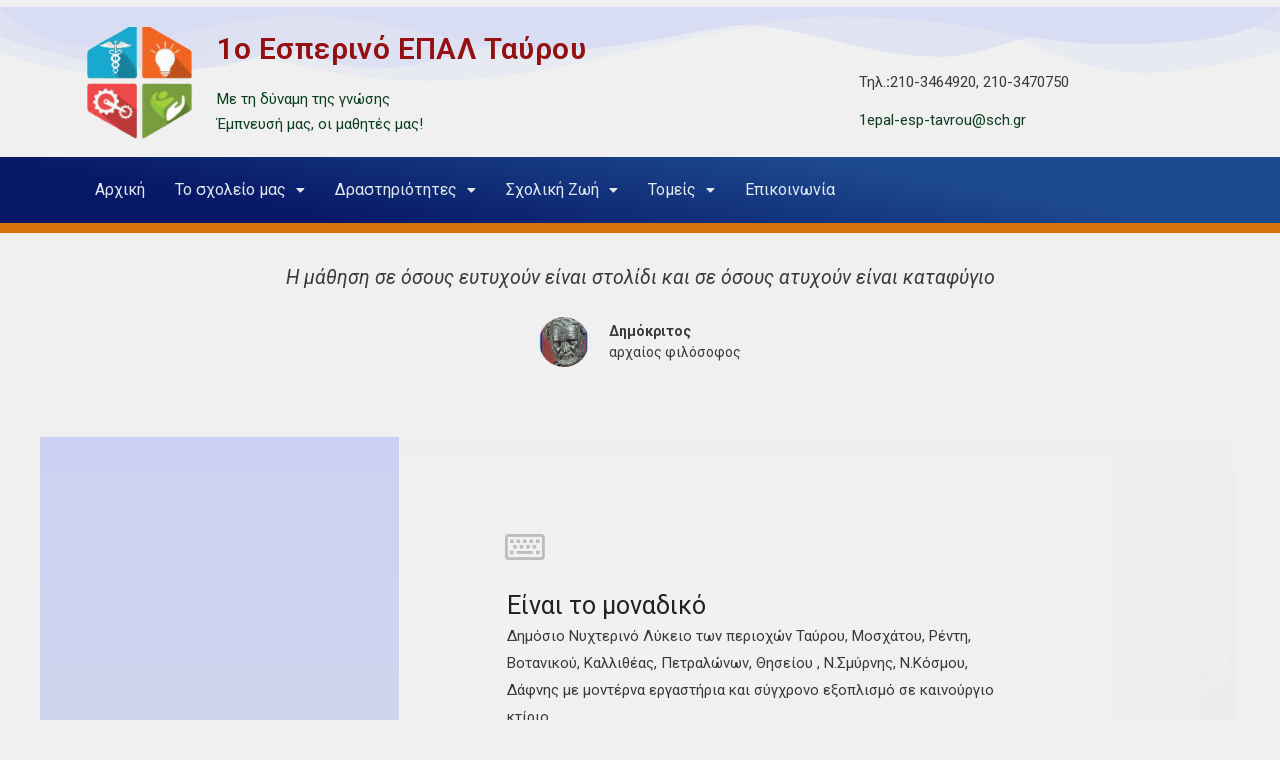

--- FILE ---
content_type: text/css
request_url: https://1epal-esp-tavrou.att.sch.gr/wp-content/uploads/elementor/css/post-187.css?ver=1737126638
body_size: 1912
content:
.elementor-187 .elementor-element.elementor-element-ff1547e .elementor-swiper-button{font-size:20px;}.elementor-187 .elementor-element.elementor-element-b412b33 > .elementor-container > .elementor-column > .elementor-widget-wrap{align-content:center;align-items:center;}.elementor-187 .elementor-element.elementor-element-cce1d95:not(.elementor-motion-effects-element-type-background) > .elementor-widget-wrap, .elementor-187 .elementor-element.elementor-element-cce1d95 > .elementor-widget-wrap > .elementor-motion-effects-container > .elementor-motion-effects-layer{background-color:#FFFFFF;}.elementor-187 .elementor-element.elementor-element-cce1d95 > .elementor-element-populated >  .elementor-background-overlay{background-color:transparent;background-image:linear-gradient(180deg, #96A4E7 0%, #C9BABE 100%);opacity:0.5;}.elementor-187 .elementor-element.elementor-element-cce1d95 > .elementor-element-populated{border-style:solid;border-width:0px 1px 0px 0px;border-color:#F5F5F5;transition:background 0.3s, border 0.3s, border-radius 0.3s, box-shadow 0.3s;padding:10% 10% 10% 25%;}.elementor-187 .elementor-element.elementor-element-cce1d95 > .elementor-element-populated > .elementor-background-overlay{transition:background 0.3s, border-radius 0.3s, opacity 0.3s;}.elementor-187 .elementor-element.elementor-element-dc4e96d{text-align:right;}.elementor-187 .elementor-element.elementor-element-dc4e96d .elementor-heading-title{color:#212121;}.elementor-187 .elementor-element.elementor-element-0677353{text-align:right;}.elementor-187 .elementor-element.elementor-element-2c69c11{text-align:right;}.elementor-187 .elementor-element.elementor-element-7fa7900:not(.elementor-motion-effects-element-type-background) > .elementor-widget-wrap, .elementor-187 .elementor-element.elementor-element-7fa7900 > .elementor-widget-wrap > .elementor-motion-effects-container > .elementor-motion-effects-layer{background-image:url("https://1epal-esp-tavrou.att.sch.gr/wp-content/uploads/2020/05/about1.jpg");background-position:center center;background-repeat:no-repeat;background-size:cover;}.elementor-187 .elementor-element.elementor-element-7fa7900 > .elementor-element-populated >  .elementor-background-overlay{background-color:#FFFFFF;opacity:0.25;}.elementor-187 .elementor-element.elementor-element-7fa7900 > .elementor-element-populated{transition:background 0.3s, border 0.3s, border-radius 0.3s, box-shadow 0.3s;margin:0px 0px 0px 0px;--e-column-margin-right:0px;--e-column-margin-left:0px;padding:8% 15% 8% 0%;}.elementor-187 .elementor-element.elementor-element-7fa7900 > .elementor-element-populated > .elementor-background-overlay{transition:background 0.3s, border-radius 0.3s, opacity 0.3s;}.elementor-187 .elementor-element.elementor-element-53ecbb3:not(.elementor-motion-effects-element-type-background), .elementor-187 .elementor-element.elementor-element-53ecbb3 > .elementor-motion-effects-container > .elementor-motion-effects-layer{background-color:rgba(249, 242, 237, 0.28);}.elementor-187 .elementor-element.elementor-element-53ecbb3{transition:background 0.3s, border 0.3s, border-radius 0.3s, box-shadow 0.3s;margin-top:-46px;margin-bottom:0px;}.elementor-187 .elementor-element.elementor-element-53ecbb3 > .elementor-background-overlay{transition:background 0.3s, border-radius 0.3s, opacity 0.3s;}.elementor-187 .elementor-element.elementor-element-1f52449 > .elementor-element-populated{padding:10% 15% 10% 15%;}.elementor-187 .elementor-element.elementor-element-448936b .elementor-icon-box-wrapper{text-align:left;}.elementor-187 .elementor-element.elementor-element-448936b.elementor-view-stacked .elementor-icon{background-color:#BDBDBD;}.elementor-187 .elementor-element.elementor-element-448936b.elementor-view-framed .elementor-icon, .elementor-187 .elementor-element.elementor-element-448936b.elementor-view-default .elementor-icon{fill:#BDBDBD;color:#BDBDBD;border-color:#BDBDBD;}.elementor-187 .elementor-element.elementor-element-448936b{--icon-box-icon-margin:15px;}.elementor-187 .elementor-element.elementor-element-448936b .elementor-icon{font-size:35px;}.elementor-187 .elementor-element.elementor-element-448936b .elementor-icon-box-title{color:#212121;}.elementor-187 .elementor-element.elementor-element-658c637:not(.elementor-motion-effects-element-type-background), .elementor-187 .elementor-element.elementor-element-658c637 > .elementor-motion-effects-container > .elementor-motion-effects-layer{background-color:#FFFFFF;}.elementor-187 .elementor-element.elementor-element-658c637{transition:background 0.3s, border 0.3s, border-radius 0.3s, box-shadow 0.3s;}.elementor-187 .elementor-element.elementor-element-658c637 > .elementor-background-overlay{transition:background 0.3s, border-radius 0.3s, opacity 0.3s;}.elementor-187 .elementor-element.elementor-element-bfedf02 > .elementor-element-populated{padding:10% 15% 10% 15%;}.elementor-187 .elementor-element.elementor-element-55c96f1 .elementor-icon-box-wrapper{text-align:left;}.elementor-187 .elementor-element.elementor-element-55c96f1.elementor-view-stacked .elementor-icon{background-color:#BDBDBD;}.elementor-187 .elementor-element.elementor-element-55c96f1.elementor-view-framed .elementor-icon, .elementor-187 .elementor-element.elementor-element-55c96f1.elementor-view-default .elementor-icon{fill:#BDBDBD;color:#BDBDBD;border-color:#BDBDBD;}.elementor-187 .elementor-element.elementor-element-55c96f1{--icon-box-icon-margin:15px;}.elementor-187 .elementor-element.elementor-element-55c96f1 .elementor-icon{font-size:35px;}.elementor-187 .elementor-element.elementor-element-55c96f1 .elementor-icon-box-title{color:#212121;}.elementor-187 .elementor-element.elementor-element-feea6d0{--spacer-size:59px;}.elementor-187 .elementor-element.elementor-element-b2aa8c3:not(.elementor-motion-effects-element-type-background), .elementor-187 .elementor-element.elementor-element-b2aa8c3 > .elementor-motion-effects-container > .elementor-motion-effects-layer{background-color:#FFFFFF;}.elementor-187 .elementor-element.elementor-element-b2aa8c3{transition:background 0.3s, border 0.3s, border-radius 0.3s, box-shadow 0.3s;}.elementor-187 .elementor-element.elementor-element-b2aa8c3 > .elementor-background-overlay{transition:background 0.3s, border-radius 0.3s, opacity 0.3s;}.elementor-187 .elementor-element.elementor-element-91e679c > .elementor-element-populated{padding:10% 15% 10% 15%;}.elementor-187 .elementor-element.elementor-element-5f9add5 .elementor-icon-box-wrapper{text-align:left;}.elementor-187 .elementor-element.elementor-element-5f9add5.elementor-view-stacked .elementor-icon{background-color:#BDBDBD;}.elementor-187 .elementor-element.elementor-element-5f9add5.elementor-view-framed .elementor-icon, .elementor-187 .elementor-element.elementor-element-5f9add5.elementor-view-default .elementor-icon{fill:#BDBDBD;color:#BDBDBD;border-color:#BDBDBD;}.elementor-187 .elementor-element.elementor-element-5f9add5{--icon-box-icon-margin:15px;}.elementor-187 .elementor-element.elementor-element-5f9add5 .elementor-icon{font-size:35px;}.elementor-187 .elementor-element.elementor-element-5f9add5 .elementor-icon-box-title{color:#212121;}.elementor-187 .elementor-element.elementor-element-6a250b4:not(.elementor-motion-effects-element-type-background) > .elementor-widget-wrap, .elementor-187 .elementor-element.elementor-element-6a250b4 > .elementor-widget-wrap > .elementor-motion-effects-container > .elementor-motion-effects-layer{background-color:rgba(243, 229, 229, 0.32);}.elementor-187 .elementor-element.elementor-element-6a250b4 > .elementor-element-populated{transition:background 0.3s, border 0.3s, border-radius 0.3s, box-shadow 0.3s;padding:10% 15% 10% 15%;}.elementor-187 .elementor-element.elementor-element-6a250b4 > .elementor-element-populated > .elementor-background-overlay{transition:background 0.3s, border-radius 0.3s, opacity 0.3s;}.elementor-187 .elementor-element.elementor-element-56c9c6c .elementor-icon-box-wrapper{text-align:left;}.elementor-187 .elementor-element.elementor-element-56c9c6c.elementor-view-stacked .elementor-icon{background-color:#BDBDBD;}.elementor-187 .elementor-element.elementor-element-56c9c6c.elementor-view-framed .elementor-icon, .elementor-187 .elementor-element.elementor-element-56c9c6c.elementor-view-default .elementor-icon{fill:#BDBDBD;color:#BDBDBD;border-color:#BDBDBD;}.elementor-187 .elementor-element.elementor-element-56c9c6c{--icon-box-icon-margin:15px;}.elementor-187 .elementor-element.elementor-element-56c9c6c .elementor-icon{font-size:35px;}.elementor-187 .elementor-element.elementor-element-56c9c6c .elementor-icon-box-title{color:#212121;}.elementor-187 .elementor-element.elementor-element-a0d1ff9{--divider-border-style:solid;--divider-color:#000;--divider-border-width:1px;}.elementor-187 .elementor-element.elementor-element-a0d1ff9 .elementor-divider-separator{width:31%;margin:0 auto;margin-center:0;}.elementor-187 .elementor-element.elementor-element-a0d1ff9 .elementor-divider{text-align:center;padding-top:15px;padding-bottom:15px;}.elementor-187 .elementor-element.elementor-element-0123d8e{text-align:center;}.elementor-187 .elementor-element.elementor-element-0123d8e > .elementor-widget-container{margin:55px 1px 1px 1px;}.elementor-187 .elementor-element.elementor-element-2862a402:not(.elementor-motion-effects-element-type-background), .elementor-187 .elementor-element.elementor-element-2862a402 > .elementor-motion-effects-container > .elementor-motion-effects-layer{background-color:rgba(234, 225, 208, 0.35);}.elementor-187 .elementor-element.elementor-element-2862a402{transition:background 0.3s, border 0.3s, border-radius 0.3s, box-shadow 0.3s;}.elementor-187 .elementor-element.elementor-element-2862a402 > .elementor-background-overlay{transition:background 0.3s, border-radius 0.3s, opacity 0.3s;}.elementor-187 .elementor-element.elementor-element-91b9e51{--icon-box-icon-margin:15px;}.elementor-187 .elementor-element.elementor-element-e580b92 > .elementor-background-overlay{background-color:rgba(2, 1, 1, 0.68);background-image:url("https://1epal-esp-tavrou.att.sch.gr/wp-content/uploads/2020/05/laboratory-chemistry-microscope-4712721.jpg");background-size:cover;opacity:0.14;transition:background 0.3s, border-radius 0.3s, opacity 0.3s;}.elementor-187 .elementor-element.elementor-element-e580b92{transition:background 0.3s, border 0.3s, border-radius 0.3s, box-shadow 0.3s;padding:100px 0px 100px 0px;}.elementor-187 .elementor-element.elementor-element-be5dae5 > .elementor-container > .elementor-column > .elementor-widget-wrap{align-content:center;align-items:center;}.elementor-187 .elementor-element.elementor-element-be5dae5{margin-top:-50px;margin-bottom:0px;}.elementor-187 .elementor-element.elementor-element-d1ee831 img{width:100%;}.elementor-bc-flex-widget .elementor-187 .elementor-element.elementor-element-c8e4280.elementor-column .elementor-widget-wrap{align-items:center;}.elementor-187 .elementor-element.elementor-element-c8e4280.elementor-column.elementor-element[data-element_type="column"] > .elementor-widget-wrap.elementor-element-populated{align-content:center;align-items:center;}.elementor-187 .elementor-element.elementor-element-c8e4280 > .elementor-widget-wrap > .elementor-widget:not(.elementor-widget__width-auto):not(.elementor-widget__width-initial):not(:last-child):not(.elementor-absolute){margin-bottom:0px;}.elementor-187 .elementor-element.elementor-element-c8e4280:not(.elementor-motion-effects-element-type-background) > .elementor-widget-wrap, .elementor-187 .elementor-element.elementor-element-c8e4280 > .elementor-widget-wrap > .elementor-motion-effects-container > .elementor-motion-effects-layer{background-color:#ffffff;}.elementor-187 .elementor-element.elementor-element-c8e4280 > .elementor-element-populated{box-shadow:0px 5px 50px 0px rgba(33, 33, 33, 0.15);transition:background 0.3s, border 0.3s, border-radius 0.3s, box-shadow 0.3s;margin:60px 0px 60px -100px;--e-column-margin-right:0px;--e-column-margin-left:-100px;padding:40px 40px 40px 40px;}.elementor-187 .elementor-element.elementor-element-c8e4280 > .elementor-element-populated > .elementor-background-overlay{transition:background 0.3s, border-radius 0.3s, opacity 0.3s;}.elementor-187 .elementor-element.elementor-element-1b65755{--divider-border-style:solid;--divider-color:#212121;--divider-border-width:2px;}.elementor-187 .elementor-element.elementor-element-1b65755 .elementor-divider-separator{width:100%;margin:0 auto;margin-left:0;}.elementor-187 .elementor-element.elementor-element-1b65755 .elementor-divider{text-align:left;padding-top:25px;padding-bottom:25px;}.elementor-187 .elementor-element.elementor-element-1b65755 > .elementor-widget-container{margin:0px -100px 0px 50px;}.elementor-187 .elementor-element.elementor-element-51a22ff > .elementor-widget-container{margin:0px 0px 0px 0px;}.elementor-187 .elementor-element.elementor-element-3e4e694 > .elementor-container > .elementor-column > .elementor-widget-wrap{align-content:center;align-items:center;}.elementor-187 .elementor-element.elementor-element-3e4e694{margin-top:-80px;margin-bottom:0px;}.elementor-bc-flex-widget .elementor-187 .elementor-element.elementor-element-d4d12d3.elementor-column .elementor-widget-wrap{align-items:center;}.elementor-187 .elementor-element.elementor-element-d4d12d3.elementor-column.elementor-element[data-element_type="column"] > .elementor-widget-wrap.elementor-element-populated{align-content:center;align-items:center;}.elementor-187 .elementor-element.elementor-element-d4d12d3 > .elementor-widget-wrap > .elementor-widget:not(.elementor-widget__width-auto):not(.elementor-widget__width-initial):not(:last-child):not(.elementor-absolute){margin-bottom:0px;}.elementor-187 .elementor-element.elementor-element-d4d12d3:not(.elementor-motion-effects-element-type-background) > .elementor-widget-wrap, .elementor-187 .elementor-element.elementor-element-d4d12d3 > .elementor-widget-wrap > .elementor-motion-effects-container > .elementor-motion-effects-layer{background-color:#ffffff;}.elementor-187 .elementor-element.elementor-element-d4d12d3 > .elementor-element-populated{box-shadow:0px 5px 50px 0px rgba(33, 33, 33, 0.15);transition:background 0.3s, border 0.3s, border-radius 0.3s, box-shadow 0.3s;margin:60px -100px 60px 100px;--e-column-margin-right:-100px;--e-column-margin-left:100px;padding:40px 40px 40px 40px;}.elementor-187 .elementor-element.elementor-element-d4d12d3 > .elementor-element-populated > .elementor-background-overlay{transition:background 0.3s, border-radius 0.3s, opacity 0.3s;}.elementor-187 .elementor-element.elementor-element-d4d12d3{z-index:1;}.elementor-187 .elementor-element.elementor-element-02990d7{text-align:right;}.elementor-187 .elementor-element.elementor-element-d4e30e0{--divider-border-style:solid;--divider-color:#212121;--divider-border-width:2px;}.elementor-187 .elementor-element.elementor-element-d4e30e0 .elementor-divider-separator{width:100%;margin:0 auto;margin-left:0;}.elementor-187 .elementor-element.elementor-element-d4e30e0 .elementor-divider{text-align:left;padding-top:25px;padding-bottom:25px;}.elementor-187 .elementor-element.elementor-element-d4e30e0 > .elementor-widget-container{margin:0px 50px 0px -100px;}.elementor-187 .elementor-element.elementor-element-7138a45 .elementor-button .elementor-align-icon-right{margin-left:35px;}.elementor-187 .elementor-element.elementor-element-7138a45 .elementor-button .elementor-align-icon-left{margin-right:35px;}.elementor-187 .elementor-element.elementor-element-7138a45 .elementor-button{font-size:24px;text-shadow:0px 0px 9px rgba(0,0,0,0.3);fill:#F3F3BF;color:#F3F3BF;background-color:#9B1717;border-style:solid;border-radius:12px 12px 12px 12px;box-shadow:8px -7px 10px 0px rgba(0,0,0,0.5);}.elementor-187 .elementor-element.elementor-element-7138a45 .elementor-button:hover, .elementor-187 .elementor-element.elementor-element-7138a45 .elementor-button:focus{color:#FFFFFF;background-color:#060C53;}.elementor-187 .elementor-element.elementor-element-7138a45 .elementor-button:hover svg, .elementor-187 .elementor-element.elementor-element-7138a45 .elementor-button:focus svg{fill:#FFFFFF;}.elementor-187 .elementor-element.elementor-element-fdaeba5{text-align:right;}.elementor-187 .elementor-element.elementor-element-fdaeba5 > .elementor-widget-container{margin:0px 0px 0px 0px;}.elementor-187 .elementor-element.elementor-element-681194e img{width:100%;}@media(max-width:1024px){.elementor-187 .elementor-element.elementor-element-cce1d95 > .elementor-element-populated{padding:10% 10% 10% 10%;}.elementor-187 .elementor-element.elementor-element-dc4e96d{text-align:center;}.elementor-187 .elementor-element.elementor-element-0677353{text-align:center;}.elementor-187 .elementor-element.elementor-element-2c69c11{text-align:center;}.elementor-187 .elementor-element.elementor-element-e580b92{padding:80px 80px 80px 80px;}.elementor-187 .elementor-element.elementor-element-c8e4280 > .elementor-element-populated{margin:-50px 50px 0px 50px;--e-column-margin-right:50px;--e-column-margin-left:50px;}.elementor-187 .elementor-element.elementor-element-d4d12d3 > .elementor-element-populated{margin:-50px 50px 0px 50px;--e-column-margin-right:50px;--e-column-margin-left:50px;}}@media(max-width:767px){.elementor-187 .elementor-element.elementor-element-cce1d95 > .elementor-element-populated{padding:60px 30px 30px 30px;}.elementor-187 .elementor-element.elementor-element-7fa7900 > .elementor-element-populated{padding:60px 60px 60px 0px;}.elementor-187 .elementor-element.elementor-element-e580b92{padding:60px 30px 60px 30px;}.elementor-187 .elementor-element.elementor-element-c8e4280 > .elementor-element-populated{margin:0px 0px 0px 0px;--e-column-margin-right:0px;--e-column-margin-left:0px;padding:30px 30px 30px 30px;}.elementor-187 .elementor-element.elementor-element-e78335d{text-align:center;}.elementor-187 .elementor-element.elementor-element-1b65755 .elementor-divider-separator{width:25%;margin:0 auto;margin-center:0;}.elementor-187 .elementor-element.elementor-element-1b65755 .elementor-divider{text-align:center;padding-top:10px;padding-bottom:10px;}.elementor-187 .elementor-element.elementor-element-1b65755 > .elementor-widget-container{margin:0px 0px 0px 0px;}.elementor-187 .elementor-element.elementor-element-51a22ff{text-align:center;}.elementor-187 .elementor-element.elementor-element-51a22ff > .elementor-widget-container{margin:0px 0px 0px 0px;}.elementor-187 .elementor-element.elementor-element-3e4e694{margin-top:50px;margin-bottom:0px;}.elementor-187 .elementor-element.elementor-element-d4d12d3 > .elementor-element-populated{margin:0px 0px 0px 0px;--e-column-margin-right:0px;--e-column-margin-left:0px;padding:30px 30px 30px 30px;}.elementor-187 .elementor-element.elementor-element-02990d7{text-align:center;}.elementor-187 .elementor-element.elementor-element-d4e30e0 .elementor-divider-separator{width:25%;margin:0 auto;margin-center:0;}.elementor-187 .elementor-element.elementor-element-d4e30e0 .elementor-divider{text-align:center;padding-top:10px;padding-bottom:10px;}.elementor-187 .elementor-element.elementor-element-d4e30e0 > .elementor-widget-container{margin:0px 0px 0px 0px;}.elementor-187 .elementor-element.elementor-element-fdaeba5{text-align:center;}.elementor-187 .elementor-element.elementor-element-fdaeba5 > .elementor-widget-container{margin:0px 0px 0px 0px;}}@media(min-width:768px){.elementor-187 .elementor-element.elementor-element-cce1d95{width:30%;}.elementor-187 .elementor-element.elementor-element-7fa7900{width:69.665%;}.elementor-187 .elementor-element.elementor-element-956409c{width:40.614%;}.elementor-187 .elementor-element.elementor-element-c8e4280{width:58.719%;}.elementor-187 .elementor-element.elementor-element-d4d12d3{width:68.246%;}.elementor-187 .elementor-element.elementor-element-22574b9{width:31.087%;}}@media(max-width:1024px) and (min-width:768px){.elementor-187 .elementor-element.elementor-element-cce1d95{width:100%;}.elementor-187 .elementor-element.elementor-element-7fa7900{width:100%;}.elementor-187 .elementor-element.elementor-element-956409c{width:100%;}.elementor-187 .elementor-element.elementor-element-c8e4280{width:100%;}.elementor-187 .elementor-element.elementor-element-d4d12d3{width:100%;}.elementor-187 .elementor-element.elementor-element-22574b9{width:100%;}}@media(min-width:1025px){.elementor-187 .elementor-element.elementor-element-7fa7900:not(.elementor-motion-effects-element-type-background) > .elementor-widget-wrap, .elementor-187 .elementor-element.elementor-element-7fa7900 > .elementor-widget-wrap > .elementor-motion-effects-container > .elementor-motion-effects-layer{background-attachment:scroll;}}

--- FILE ---
content_type: text/css
request_url: https://1epal-esp-tavrou.att.sch.gr/wp-content/uploads/elementor/css/post-1347.css?ver=1737117536
body_size: 957
content:
.elementor-1347 .elementor-element.elementor-element-7f7490c > .elementor-shape-top .elementor-shape-fill{fill:#D8DDF3;}.elementor-1347 .elementor-element.elementor-element-7f7490c > .elementor-shape-top svg{width:calc(100% + 1.3px);height:74px;}.elementor-1347 .elementor-element.elementor-element-7f7490c{margin-top:8px;margin-bottom:8px;}.elementor-1347 .elementor-element.elementor-element-0f1fa76 > .elementor-element-populated{margin:0px 0px 0px 0px;--e-column-margin-right:0px;--e-column-margin-left:0px;}.elementor-1347 .elementor-element.elementor-element-cb0a515 .hfe-site-logo-container, .elementor-1347 .elementor-element.elementor-element-cb0a515 .hfe-caption-width figcaption{text-align:center;}.elementor-1347 .elementor-element.elementor-element-cb0a515 .hfe-site-logo .hfe-site-logo-container img{width:100%;}.elementor-1347 .elementor-element.elementor-element-cb0a515 .hfe-site-logo img{max-width:100%;opacity:1;}.elementor-1347 .elementor-element.elementor-element-cb0a515 .hfe-site-logo-container .hfe-site-logo-img{border-style:none;}.elementor-1347 .elementor-element.elementor-element-cb0a515 .widget-image-caption{margin-top:0px;margin-bottom:0px;}.elementor-1347 .elementor-element.elementor-element-cb0a515 > .elementor-widget-container{margin:9px 0px 0px 0px;}.elementor-1347 .elementor-element.elementor-element-cb0a515{width:100%;max-width:100%;}.elementor-1347 .elementor-element.elementor-element-73d8a00 > .elementor-element-populated{margin:13px 0px 0px 0px;--e-column-margin-right:0px;--e-column-margin-left:0px;}.elementor-1347 .elementor-element.elementor-element-9869acd .elementor-heading-title, .elementor-1347 .elementor-element.elementor-element-9869acd .hfe-heading a{font-weight:600;line-height:1.2em;letter-spacing:0.4px;}.elementor-1347 .elementor-element.elementor-element-9869acd .hfe-heading-text{color:#951111;}.elementor-1347 .elementor-element.elementor-element-9869acd .hfe-icon i{color:#951111;}.elementor-1347 .elementor-element.elementor-element-9869acd .hfe-icon svg{fill:#951111;}.elementor-1347 .elementor-element.elementor-element-14e638d > .elementor-element-populated{margin:35px 0px 0px 0px;--e-column-margin-right:0px;--e-column-margin-left:0px;padding:10px 10px 10px 10px;}.elementor-1347 .elementor-element.elementor-element-afa32da{column-gap:1px;font-size:14px;line-height:0.1em;width:auto;max-width:auto;top:39px;}.elementor-1347 .elementor-element.elementor-element-afa32da > .elementor-widget-container{margin:0px 0px 0px 0px;padding:0px 0px 0px 0px;}body:not(.rtl) .elementor-1347 .elementor-element.elementor-element-afa32da{left:31px;}body.rtl .elementor-1347 .elementor-element.elementor-element-afa32da{right:31px;}.elementor-1347 .elementor-element.elementor-element-1c47958 > .elementor-background-overlay{background-color:transparent;background-image:linear-gradient(190deg, #1D498F 29%, #071866 79%);opacity:1;transition:background 0.3s, border-radius 0.3s, opacity 0.3s;}.elementor-1347 .elementor-element.elementor-element-1c47958{border-style:solid;border-width:0px 0px 10px 0px;border-color:#D6720B;transition:background 0.3s, border 0.3s, border-radius 0.3s, box-shadow 0.3s;}.elementor-1347 .elementor-element.elementor-element-56d8076.elementor-column > .elementor-widget-wrap{justify-content:flex-start;}.elementor-1347 .elementor-element.elementor-element-56d8076 > .elementor-widget-wrap > .elementor-widget:not(.elementor-widget__width-auto):not(.elementor-widget__width-initial):not(:last-child):not(.elementor-absolute){margin-bottom:0px;}.elementor-1347 .elementor-element.elementor-element-a72a948 .hfe-nav-menu__toggle{margin:0 auto;}.elementor-1347 .elementor-element.elementor-element-a72a948 .menu-item a.hfe-menu-item{padding-left:15px;padding-right:15px;}.elementor-1347 .elementor-element.elementor-element-a72a948 .menu-item a.hfe-sub-menu-item{padding-left:calc( 15px + 20px );padding-right:15px;}.elementor-1347 .elementor-element.elementor-element-a72a948 .hfe-nav-menu__layout-vertical .menu-item ul ul a.hfe-sub-menu-item{padding-left:calc( 15px + 40px );padding-right:15px;}.elementor-1347 .elementor-element.elementor-element-a72a948 .hfe-nav-menu__layout-vertical .menu-item ul ul ul a.hfe-sub-menu-item{padding-left:calc( 15px + 60px );padding-right:15px;}.elementor-1347 .elementor-element.elementor-element-a72a948 .hfe-nav-menu__layout-vertical .menu-item ul ul ul ul a.hfe-sub-menu-item{padding-left:calc( 15px + 80px );padding-right:15px;}.elementor-1347 .elementor-element.elementor-element-a72a948 .menu-item a.hfe-menu-item, .elementor-1347 .elementor-element.elementor-element-a72a948 .menu-item a.hfe-sub-menu-item{padding-top:15px;padding-bottom:15px;}.elementor-1347 .elementor-element.elementor-element-a72a948 .menu-item a.hfe-menu-item, .elementor-1347 .elementor-element.elementor-element-a72a948 .sub-menu a.hfe-sub-menu-item{color:#E8EFF2F7;}.elementor-1347 .elementor-element.elementor-element-a72a948 .sub-menu,
								.elementor-1347 .elementor-element.elementor-element-a72a948 nav.hfe-dropdown,
								.elementor-1347 .elementor-element.elementor-element-a72a948 nav.hfe-dropdown-expandible,
								.elementor-1347 .elementor-element.elementor-element-a72a948 nav.hfe-dropdown .menu-item a.hfe-menu-item,
								.elementor-1347 .elementor-element.elementor-element-a72a948 nav.hfe-dropdown .menu-item a.hfe-sub-menu-item{background-color:#283B75;}.elementor-1347 .elementor-element.elementor-element-a72a948 ul.sub-menu{width:220px;}.elementor-1347 .elementor-element.elementor-element-a72a948 .sub-menu a.hfe-sub-menu-item,
						 .elementor-1347 .elementor-element.elementor-element-a72a948 nav.hfe-dropdown li a.hfe-menu-item,
						 .elementor-1347 .elementor-element.elementor-element-a72a948 nav.hfe-dropdown li a.hfe-sub-menu-item,
						 .elementor-1347 .elementor-element.elementor-element-a72a948 nav.hfe-dropdown-expandible li a.hfe-menu-item,
						 .elementor-1347 .elementor-element.elementor-element-a72a948 nav.hfe-dropdown-expandible li a.hfe-sub-menu-item{padding-top:15px;padding-bottom:15px;}.elementor-1347 .elementor-element.elementor-element-a72a948 .sub-menu li.menu-item:not(:last-child),
						.elementor-1347 .elementor-element.elementor-element-a72a948 nav.hfe-dropdown li.menu-item:not(:last-child),
						.elementor-1347 .elementor-element.elementor-element-a72a948 nav.hfe-dropdown-expandible li.menu-item:not(:last-child){border-bottom-style:solid;border-bottom-color:#c4c4c4;border-bottom-width:1px;}@media(max-width:767px){body:not(.rtl) .elementor-1347 .elementor-element.elementor-element-afa32da{left:47px;}body.rtl .elementor-1347 .elementor-element.elementor-element-afa32da{right:47px;}.elementor-1347 .elementor-element.elementor-element-afa32da{top:-33px;}.elementor-1347 .elementor-element.elementor-element-1c47958{padding:0px 0px 0px 0px;}}@media(min-width:768px){.elementor-1347 .elementor-element.elementor-element-0f1fa76{width:12%;}.elementor-1347 .elementor-element.elementor-element-73d8a00{width:54.474%;}.elementor-1347 .elementor-element.elementor-element-14e638d{width:32.8%;}.elementor-1347 .elementor-element.elementor-element-56d8076{width:100%;}}

--- FILE ---
content_type: text/css
request_url: https://1epal-esp-tavrou.att.sch.gr/wp-content/uploads/elementor/css/post-1150.css?ver=1737117286
body_size: 1191
content:
.elementor-1150 .elementor-element.elementor-element-5d7780a > .elementor-background-overlay{background-color:#123162;opacity:1;transition:background 0.3s, border-radius 0.3s, opacity 0.3s;}.elementor-1150 .elementor-element.elementor-element-5d7780a{border-style:solid;border-width:9px 0px 0px 0px;border-color:#C8630E;transition:background 0.3s, border 0.3s, border-radius 0.3s, box-shadow 0.3s;}.elementor-1150 .elementor-element.elementor-element-77e8cd2a > .elementor-container{max-width:1044px;min-height:0px;}.elementor-1150 .elementor-element.elementor-element-77e8cd2a > .elementor-container > .elementor-column > .elementor-widget-wrap{align-content:flex-start;align-items:flex-start;}.elementor-1150 .elementor-element.elementor-element-77e8cd2a{padding:0px 0px 0px 0px;}.elementor-1150 .elementor-element.elementor-element-4815dd64{text-align:left;}.elementor-1150 .elementor-element.elementor-element-4815dd64 .elementor-heading-title{color:#ffffff;font-size:14px;font-weight:700;text-transform:uppercase;}.elementor-1150 .elementor-element.elementor-element-25256e9 .elementor-icon-list-icon i{color:#FDFDFD;transition:color 0.3s;}.elementor-1150 .elementor-element.elementor-element-25256e9 .elementor-icon-list-icon svg{fill:#FDFDFD;transition:fill 0.3s;}.elementor-1150 .elementor-element.elementor-element-25256e9{--e-icon-list-icon-size:14px;--icon-vertical-offset:0px;}.elementor-1150 .elementor-element.elementor-element-25256e9 .elementor-icon-list-text{color:#FFFDFD;transition:color 0.3s;}.elementor-1150 .elementor-element.elementor-element-6306fd17{text-align:left;}.elementor-1150 .elementor-element.elementor-element-6306fd17 .elementor-heading-title{color:#ffffff;font-size:14px;font-weight:700;text-transform:uppercase;}.elementor-1150 .elementor-element.elementor-element-1184950 .hfe-nav-menu__toggle{margin:0 auto;}.elementor-1150 .elementor-element.elementor-element-1184950 .menu-item a.hfe-menu-item{padding-left:4px;padding-right:4px;}.elementor-1150 .elementor-element.elementor-element-1184950 .menu-item a.hfe-sub-menu-item{padding-left:calc( 4px + 20px );padding-right:4px;}.elementor-1150 .elementor-element.elementor-element-1184950 .hfe-nav-menu__layout-vertical .menu-item ul ul a.hfe-sub-menu-item{padding-left:calc( 4px + 40px );padding-right:4px;}.elementor-1150 .elementor-element.elementor-element-1184950 .hfe-nav-menu__layout-vertical .menu-item ul ul ul a.hfe-sub-menu-item{padding-left:calc( 4px + 60px );padding-right:4px;}.elementor-1150 .elementor-element.elementor-element-1184950 .hfe-nav-menu__layout-vertical .menu-item ul ul ul ul a.hfe-sub-menu-item{padding-left:calc( 4px + 80px );padding-right:4px;}.elementor-1150 .elementor-element.elementor-element-1184950 .menu-item a.hfe-menu-item, .elementor-1150 .elementor-element.elementor-element-1184950 .menu-item a.hfe-sub-menu-item{padding-top:8px;padding-bottom:8px;}.elementor-1150 .elementor-element.elementor-element-1184950 a.hfe-menu-item, .elementor-1150 .elementor-element.elementor-element-1184950 a.hfe-sub-menu-item{font-weight:400;}.elementor-1150 .elementor-element.elementor-element-1184950 .menu-item a.hfe-menu-item, .elementor-1150 .elementor-element.elementor-element-1184950 .sub-menu a.hfe-sub-menu-item{color:#FFFFFF;}.elementor-1150 .elementor-element.elementor-element-1184950 .menu-item a.hfe-menu-item:hover,
								.elementor-1150 .elementor-element.elementor-element-1184950 .sub-menu a.hfe-sub-menu-item:hover,
								.elementor-1150 .elementor-element.elementor-element-1184950 .menu-item.current-menu-item a.hfe-menu-item,
								.elementor-1150 .elementor-element.elementor-element-1184950 .menu-item a.hfe-menu-item.highlighted,
								.elementor-1150 .elementor-element.elementor-element-1184950 .menu-item a.hfe-menu-item:focus{color:#F0EDA7;}.elementor-1150 .elementor-element.elementor-element-1184950 .sub-menu,
								.elementor-1150 .elementor-element.elementor-element-1184950 nav.hfe-dropdown,
								.elementor-1150 .elementor-element.elementor-element-1184950 nav.hfe-dropdown-expandible,
								.elementor-1150 .elementor-element.elementor-element-1184950 nav.hfe-dropdown .menu-item a.hfe-menu-item,
								.elementor-1150 .elementor-element.elementor-element-1184950 nav.hfe-dropdown .menu-item a.hfe-sub-menu-item{background-color:#fff;}.elementor-1150 .elementor-element.elementor-element-1184950 .sub-menu a.hfe-sub-menu-item,
						 .elementor-1150 .elementor-element.elementor-element-1184950 nav.hfe-dropdown li a.hfe-menu-item,
						 .elementor-1150 .elementor-element.elementor-element-1184950 nav.hfe-dropdown li a.hfe-sub-menu-item,
						 .elementor-1150 .elementor-element.elementor-element-1184950 nav.hfe-dropdown-expandible li a.hfe-menu-item,
						 .elementor-1150 .elementor-element.elementor-element-1184950 nav.hfe-dropdown-expandible li a.hfe-sub-menu-item{padding-top:15px;padding-bottom:15px;}.elementor-1150 .elementor-element.elementor-element-1184950 .sub-menu li.menu-item:not(:last-child),
						.elementor-1150 .elementor-element.elementor-element-1184950 nav.hfe-dropdown li.menu-item:not(:last-child),
						.elementor-1150 .elementor-element.elementor-element-1184950 nav.hfe-dropdown-expandible li.menu-item:not(:last-child){border-bottom-style:solid;border-bottom-color:#c4c4c4;border-bottom-width:1px;}.elementor-1150 .elementor-element.elementor-element-1184950 .hfe-nav-menu-icon{font-size:15px;}.elementor-1150 .elementor-element.elementor-element-1184950 .hfe-nav-menu-icon svg{font-size:15px;line-height:15px;height:15px;width:15px;}.elementor-1150 .elementor-element.elementor-element-470d80bb{text-align:left;}.elementor-1150 .elementor-element.elementor-element-470d80bb .elementor-heading-title{color:#ffffff;font-size:14px;font-weight:700;text-transform:uppercase;}.elementor-1150 .elementor-element.elementor-element-3f09a1dc .elementor-icon-list-icon i{transition:color 0.3s;}.elementor-1150 .elementor-element.elementor-element-3f09a1dc .elementor-icon-list-icon svg{transition:fill 0.3s;}.elementor-1150 .elementor-element.elementor-element-3f09a1dc{--e-icon-list-icon-size:14px;--icon-vertical-offset:0px;}.elementor-1150 .elementor-element.elementor-element-3f09a1dc .elementor-icon-list-text{color:#e0e0e0;transition:color 0.3s;}.elementor-1150 .elementor-element.elementor-element-3f09a1dc .elementor-icon-list-item:hover .elementor-icon-list-text{color:#ffffff;}.elementor-1150 .elementor-element.elementor-element-95e1978{text-align:left;}.elementor-1150 .elementor-element.elementor-element-95e1978 .elementor-heading-title{color:#ffffff;font-size:14px;font-weight:700;text-transform:uppercase;}.elementor-1150 .elementor-element.elementor-element-d84e8e1 .elementor-icon-list-items:not(.elementor-inline-items) .elementor-icon-list-item:not(:last-child){padding-bottom:calc(1px/2);}.elementor-1150 .elementor-element.elementor-element-d84e8e1 .elementor-icon-list-items:not(.elementor-inline-items) .elementor-icon-list-item:not(:first-child){margin-top:calc(1px/2);}.elementor-1150 .elementor-element.elementor-element-d84e8e1 .elementor-icon-list-items.elementor-inline-items .elementor-icon-list-item{margin-right:calc(1px/2);margin-left:calc(1px/2);}.elementor-1150 .elementor-element.elementor-element-d84e8e1 .elementor-icon-list-items.elementor-inline-items{margin-right:calc(-1px/2);margin-left:calc(-1px/2);}body.rtl .elementor-1150 .elementor-element.elementor-element-d84e8e1 .elementor-icon-list-items.elementor-inline-items .elementor-icon-list-item:after{left:calc(-1px/2);}body:not(.rtl) .elementor-1150 .elementor-element.elementor-element-d84e8e1 .elementor-icon-list-items.elementor-inline-items .elementor-icon-list-item:after{right:calc(-1px/2);}.elementor-1150 .elementor-element.elementor-element-d84e8e1 .elementor-icon-list-icon i{color:#DBED97;transition:color 0.3s;}.elementor-1150 .elementor-element.elementor-element-d84e8e1 .elementor-icon-list-icon svg{fill:#DBED97;transition:fill 0.3s;}.elementor-1150 .elementor-element.elementor-element-d84e8e1{--e-icon-list-icon-size:20px;--icon-vertical-offset:0px;}.elementor-1150 .elementor-element.elementor-element-d84e8e1 .elementor-icon-list-icon{padding-right:15px;}.elementor-1150 .elementor-element.elementor-element-d84e8e1 .elementor-icon-list-text{color:#cccccc;transition:color 0.3s;}.elementor-1150 .elementor-element.elementor-element-d84e8e1 .elementor-icon-list-item:hover .elementor-icon-list-text{color:#D0DD6B;}.elementor-1150 .elementor-element.elementor-element-a8ffde6{--divider-border-style:solid;--divider-color:#FFFFFF;--divider-border-width:1.3px;}.elementor-1150 .elementor-element.elementor-element-a8ffde6 .elementor-divider-separator{width:79%;margin:0 auto;margin-center:0;}.elementor-1150 .elementor-element.elementor-element-a8ffde6 .elementor-divider{text-align:center;padding-top:15px;padding-bottom:15px;}.elementor-1150 .elementor-element.elementor-element-36508568 > .elementor-container{min-height:0px;}.elementor-1150 .elementor-element.elementor-element-36508568 > .elementor-container > .elementor-column > .elementor-widget-wrap{align-content:flex-start;align-items:flex-start;}.elementor-1150 .elementor-element.elementor-element-36508568{margin-top:-26px;margin-bottom:0px;padding:0px 0px 0px 0px;}.elementor-1150 .elementor-element.elementor-element-6651f694{text-align:left;color:#e0e0e0;}.elementor-1150 .elementor-element.elementor-element-2ee90ccb{--grid-template-columns:repeat(0, auto);--icon-size:14px;--grid-column-gap:5px;--grid-row-gap:0px;}.elementor-1150 .elementor-element.elementor-element-2ee90ccb .elementor-widget-container{text-align:right;}.elementor-1150 .elementor-element.elementor-element-2ee90ccb .elementor-social-icon{background-color:rgba(0,0,0,0);}.elementor-1150 .elementor-element.elementor-element-2ee90ccb .elementor-social-icon i{color:#e0e0e0;}.elementor-1150 .elementor-element.elementor-element-2ee90ccb .elementor-social-icon svg{fill:#e0e0e0;}@media(max-width:767px){.elementor-1150 .elementor-element.elementor-element-77e8cd2a{margin-top:10px;margin-bottom:0px;}.elementor-1150 .elementor-element.elementor-element-2bdbc3ed{width:50%;}.elementor-1150 .elementor-element.elementor-element-4815dd64{text-align:left;}.elementor-1150 .elementor-element.elementor-element-50900b69{width:50%;}.elementor-1150 .elementor-element.elementor-element-6306fd17{text-align:left;}.elementor-1150 .elementor-element.elementor-element-7e071560{width:50%;}.elementor-1150 .elementor-element.elementor-element-470d80bb{text-align:left;}.elementor-1150 .elementor-element.elementor-element-25426791{width:50%;}.elementor-1150 .elementor-element.elementor-element-95e1978{text-align:left;}.elementor-1150 .elementor-element.elementor-element-6651f694{text-align:center;}.elementor-1150 .elementor-element.elementor-element-6651f694 > .elementor-widget-container{margin:15px 0px 0px 0px;}.elementor-1150 .elementor-element.elementor-element-2ee90ccb .elementor-widget-container{text-align:center;}}

--- FILE ---
content_type: text/javascript
request_url: https://1epal-esp-tavrou.att.sch.gr/wp-content/uploads/astra-addon/astra-addon-678a4b3d3b0385-23805161.js?ver=2.3.2
body_size: 4135
content:
!function(o,r){var s="astHookExtSticky",i=r.document,a=(jQuery(r).outerWidth(),jQuery(r).width()),n={dependent:[],max_width:"",site_layout:"",break_point:920,admin_bar_height_lg:32,admin_bar_height_sm:46,admin_bar_height_xs:0,stick_upto_scroll:0,gutter:0,wrap:"<div></div>",body_padding_support:!0,html_padding_support:!0,active_shrink:!1,shrink:{padding_top:"",padding_bottom:""},sticky_on_device:"desktop",header_style:"none",hide_on_scroll:"no"};function e(t,e){this.element=t,this.options=o.extend({},n,e),this._defaults=n,this._name=s,"1"==this.options.hide_on_scroll&&(this.navbarHeight=o(t).outerHeight()),this.lastScrollTop=0,this.delta=5,this.should_stick=!0,this.hideScrollInterval="",this.init()}e.prototype.stick_me=function(t,e){var o=jQuery(t.element),s=jQuery(r).outerWidth(),i=parseInt(t.options.stick_upto_scroll),a=parseInt(o.parent().attr("data-stick-maxwidth")),n=parseInt(o.parent().attr("data-stick-gutter"));"enabled"==(astraAddon.hook_sticky_header||"")&&("desktop"==t.options.sticky_on_device&&astraAddon.hook_custom_header_break_point>s?t.stickRelease(t):"mobile"==t.options.sticky_on_device&&astraAddon.hook_custom_header_break_point<=s?t.stickRelease(t):jQuery(r).scrollTop()>i?"none"==t.options.header_style&&("enabled"==t.options.active_shrink&&t.hasShrink(t,"stick"),o.hasClass("ast-custom-header")&&(o.parent().css("min-height",o.outerHeight()),o.addClass("ast-header-sticky-active").stop().css({"max-width":a,top:n,"padding-top":t.options.shrink.padding_top,"padding-bottom":t.options.shrink.padding_bottom}),o.addClass("ast-sticky-shrunk").stop())):t.stickRelease(t)),"enabled"==(astraAddon.hook_sticky_footer||"")&&("desktop"==t.options.sticky_on_device&&astraAddon.hook_custom_footer_break_point>s?t.stickRelease(t):"mobile"==t.options.sticky_on_device&&astraAddon.hook_custom_footer_break_point<=s?t.stickRelease(t):(jQuery("body").addClass("ast-footer-sticky-active"),o.parent().css("min-height",o.outerHeight()),o.stop().css({"max-width":a})))},e.prototype.update_attrs=function(){var t=this,e=jQuery(t.element),o=parseInt(t.options.gutter),s=t.options.max_width;if("none"==t.options.header_style)var i=e.offset().top||0;"ast-box-layout"!=t.options.site_layout&&(s=jQuery("body").width()),t.options.dependent&&jQuery.each(t.options.dependent,function(t,e){jQuery(e).length&&"on"==jQuery(e).parent().attr("data-stick-support")&&(dependent_height=jQuery(e).outerHeight(),o+=parseInt(dependent_height),i-=parseInt(dependent_height))}),t.options.admin_bar_height_lg&&jQuery("#wpadminbar").length&&782<a&&(o+=parseInt(t.options.admin_bar_height_lg),i-=parseInt(t.options.admin_bar_height_lg)),t.options.admin_bar_height_sm&&jQuery("#wpadminbar").length&&600<=a&&a<=782&&(o+=parseInt(t.options.admin_bar_height_sm),i-=parseInt(t.options.admin_bar_height_sm)),t.options.admin_bar_height_xs&&jQuery("#wpadminbar").length&&(o+=parseInt(t.options.admin_bar_height_xs),i-=parseInt(t.options.admin_bar_height_xs)),t.options.body_padding_support&&(o+=parseInt(jQuery("body").css("padding-top"),10),i-=parseInt(jQuery("body").css("padding-top"),10)),t.options.html_padding_support&&(o+=parseInt(jQuery("html").css("padding-top"),10),i-=parseInt(jQuery("html").css("padding-top"),10)),t.options.stick_upto_scroll=i,"none"==t.options.header_style&&e.parent().css("min-height",e.outerHeight()).attr("data-stick-gutter",parseInt(o)).attr("data-stick-maxwidth",parseInt(s))},e.prototype.hasShrink=function(t,e){o(r).scrollTop()>jQuery(t.element).outerHeight()?jQuery("body").addClass("ast-shrink-custom-header"):jQuery("body").removeClass("ast-shrink-custom-header")},e.prototype.stickRelease=function(t){var e=jQuery(t.element);"enabled"==(astraAddon.hook_sticky_header||"")&&"none"==t.options.header_style&&(e.removeClass("ast-header-sticky-active").stop().css({"max-width":"",top:"",padding:""}),e.parent().css("min-height",""),e.removeClass("ast-sticky-shrunk").stop()),"enabled"==(astraAddon.hook_sticky_footer||"")&&jQuery("body").removeClass("ast-footer-sticky-active")},e.prototype.init=function(){if(jQuery(this.element)){var e=this,t=jQuery(e.element);parseInt(e.options.gutter),t.position().top;"none"==e.options.header_style&&t.wrap(e.options.wrap).parent().css("min-height",t.outerHeight()).attr("data-stick-support","on").attr("data-stick-maxwidth",parseInt(e.options.max_width)),e.update_attrs(),jQuery(r).on("resize",function(){e.stickRelease(e),e.update_attrs(),e.stick_me(e)}),jQuery(r).on("scroll",function(){e.stick_me(e,"scroll")}),jQuery(i).ready(function(t){e.stick_me(e)})}},o.fn[s]=function(t){return this.each(function(){o.data(this,"plugin_"+s)||o.data(this,"plugin_"+s,new e(this,t))})};var d=jQuery("body").width(),_=astraAddon.site_layout||"",h=astraAddon.hook_sticky_header||"",p=astraAddon.hook_shrink_header||"";switch(sticky_header_on_devices=astraAddon.hook_sticky_header_on_devices||"desktop",site_layout_box_width=astraAddon.site_layout_box_width||1200,hook_sticky_footer=astraAddon.hook_sticky_footer||"",sticky_footer_on_devices=astraAddon.hook_sticky_footer_on_devices||"desktop",_){case"ast-box-layout":d=parseInt(site_layout_box_width)}jQuery(i).ready(function(t){"enabled"==h&&jQuery(".ast-custom-header").astHookExtSticky({sticky_on_device:sticky_header_on_devices,header_style:"none",site_layout:_,max_width:d,active_shrink:p}),"enabled"==hook_sticky_footer&&jQuery(".ast-custom-footer").astHookExtSticky({sticky_on_device:sticky_footer_on_devices,max_width:d,site_layout:_,header_style:"none"})})}(jQuery,window);!function(o,i){var a="astExtSticky",d=i.document,r=(jQuery(i).outerWidth(),jQuery(i).width()),s={dependent:[],max_width:"",site_layout:"",break_point:920,admin_bar_height_lg:32,admin_bar_height_sm:46,admin_bar_height_xs:0,stick_upto_scroll:0,gutter:0,wrap:"<div></div>",body_padding_support:!0,html_padding_support:!0,shrink:{padding_top:"",padding_bottom:""},sticky_on_device:"desktop",header_style:"none",hide_on_scroll:"no"},n=0;function t(e,t){this.element=e,this.options=o.extend({},s,t),this._defaults=s,this._name=a,"1"==this.options.hide_on_scroll&&(this.navbarHeight=o(e).outerHeight()),this.lastScrollTop=0,this.delta=5,this.should_stick=!0,this.hideScrollInterval="",this.init()}t.prototype.stick_me=function(e,t){var a=jQuery(e.element);jQuery(i).outerWidth();if(stick_upto_scroll=parseInt(e.options.stick_upto_scroll),max_width=parseInt(a.parent().attr("data-stick-maxwidth")),gutter=parseInt(a.parent().attr("data-stick-gutter")),"desktop"==e.options.sticky_on_device&&jQuery("body").hasClass("ast-header-break-point"))e.stickRelease(e);else if("mobile"!=e.options.sticky_on_device||jQuery("body").hasClass("ast-header-break-point"))if(jQuery(i).scrollTop()>stick_upto_scroll){var s=a;"1"===e.options.hide_on_scroll?e.hasScrolled(e,"stick"):"none"==e.options.header_style?(a.parent().css("min-height",a.outerHeight()),a.addClass("ast-sticky-active").stop().css({"max-width":max_width,top:gutter,"padding-top":e.options.shrink.padding_top,"padding-bottom":e.options.shrink.padding_bottom}),a.addClass("ast-sticky-shrunk").stop(),o(d).trigger("addStickyClass"),s.addClass("ast-header-sticked")):"slide"==e.options.header_style?(s.css({top:gutter}),s.addClass("ast-header-slide"),s.css("visibility","visible"),s.addClass("ast-sticky-active").stop().css({transform:"translateY(0)"}),o("html").addClass("ast-header-stick-slide-active"),o(d).trigger("addStickyClass"),s.addClass("ast-header-sticked")):"fade"==e.options.header_style&&(s.css({top:gutter}),s.addClass("ast-header-fade"),s.css("visibility","visible"),s.addClass("ast-sticky-active").stop().css({opacity:"1"}),o("html").addClass("ast-header-stick-fade-active"),o(d).trigger("addStickyClass"),s.addClass("ast-header-sticked"))}else e.stickRelease(e);else e.stickRelease(e)},t.prototype.update_attrs=function(){var e=this,t=jQuery(e.element),a=parseInt(e.options.gutter),s=e.options.max_width;if("none"!=e.options.header_style||jQuery("body").hasClass("ast-sticky-toggled-off")){if(o("#masthead").length){var i=o("#masthead");d=i.offset().top+i.outerHeight()+100||0}}else var d=t.offset().top||0;"ast-box-layout"!=e.options.site_layout&&(s=jQuery("body").width()),e.options.dependent&&jQuery.each(e.options.dependent,function(e,t){jQuery(t).length&&"on"==jQuery(t).parent().attr("data-stick-support")&&(dependent_height=jQuery(t).outerHeight(),a+=parseInt(dependent_height),d-=parseInt(dependent_height))}),e.options.admin_bar_height_lg&&jQuery("#wpadminbar").length&&782<r&&(a+=parseInt(e.options.admin_bar_height_lg),d-=parseInt(e.options.admin_bar_height_lg)),e.options.admin_bar_height_sm&&jQuery("#wpadminbar").length&&600<=r&&r<=782&&(a+=parseInt(e.options.admin_bar_height_sm),d-=parseInt(e.options.admin_bar_height_sm)),e.options.admin_bar_height_xs&&jQuery("#wpadminbar").length&&(a+=parseInt(e.options.admin_bar_height_xs),d-=parseInt(e.options.admin_bar_height_xs)),e.options.body_padding_support&&(a+=parseInt(jQuery("body").css("padding-top"),10),d-=parseInt(jQuery("body").css("padding-top"),10)),e.options.html_padding_support&&(a+=parseInt(jQuery("html").css("padding-top"),10),d-=parseInt(jQuery("html").css("padding-top"),10)),stick_origin_position&&d--,e.options.stick_upto_scroll=d,"none"==e.options.header_style?t.parent().css("min-height",t.outerHeight()).attr("data-stick-gutter",parseInt(a)).attr("data-stick-maxwidth",parseInt(s)):(t.parent().attr("data-stick-gutter",parseInt(a)).attr("data-stick-maxwidth",parseInt(s)),"ast-padded-layout"===e.options.site_layout&&t.css("max-width",parseInt(s)))},t.prototype.hasScrolled=function(e,t){var a=o(i).scrollTop();if(!(Math.abs(n-a)<=5)){var s=jQuery(e.element);n<a&&0<a?jQuery(e.element).removeClass("ast-nav-down").addClass("ast-nav-up"):a+o(i).height()<o(d).height()&&jQuery(e.element).removeClass("ast-nav-up").addClass("ast-nav-down"),n=a,o(e.element).hasClass("ast-nav-up")||"stick"!=t?(s.css({transform:"translateY(-100%)"}).stop(),setTimeout(function(){s.removeClass("ast-sticky-active")},300),s.css({visibility:"hidden",top:""}),o(d).trigger("removeStickyClass"),o("html").removeClass("ast-header-stick-scroll-active"),s.removeClass("ast-header-sticked")):(s.css({top:gutter}),s.addClass("ast-header-sticked"),s.addClass("ast-header-slide"),s.css("visibility","visible"),s.addClass("ast-sticky-active").stop().css({transform:"translateY(0)"}),o(d).trigger("addStickyClass"),o("html").addClass("ast-header-stick-scroll-active"))}},t.prototype.stickRelease=function(e){var t=jQuery(e.element),a=t;"1"===e.options.hide_on_scroll?e.hasScrolled(e,"release"):"none"==e.options.header_style?(t.removeClass("ast-sticky-active").stop().css({"max-width":"",top:"",padding:""}),t.parent().css("min-height",""),o(d).trigger("removeStickyClass"),a.removeClass("ast-header-sticked"),t.removeClass("ast-sticky-shrunk").stop()):"slide"==e.options.header_style?(a.removeClass("ast-sticky-active").stop().css({transform:"translateY(-100%)"}),a.css({visibility:"hidden",top:""}),o("html").removeClass("ast-header-stick-slide-active"),o(d).trigger("removeStickyClass"),a.removeClass("ast-header-sticked")):"fade"==e.options.header_style&&(a.removeClass("ast-sticky-active").stop().css({opacity:"0"}),a.css({visibility:"hidden"}),a.removeClass("ast-header-sticked"),o(d).trigger("removeStickyClass"),o("html").removeClass("ast-header-stick-fade-active"))},t.prototype.init=function(){if(jQuery(this.element)){var t=this,e=jQuery(t.element);parseInt(t.options.gutter),e.position().top;"none"==t.options.header_style?e.wrap(t.options.wrap).parent().css("min-height",e.outerHeight()).attr("data-stick-support","on").attr("data-stick-maxwidth",parseInt(t.options.max_width)):e.wrap(t.options.wrap).attr("data-stick-support","on").attr("data-stick-maxwidth",parseInt(t.options.max_width)),t.update_attrs(),jQuery(i).on("resize",function(){t.stickRelease(t),t.update_attrs(),t.stick_me(t)}),jQuery(i).on("scroll",function(){t.stick_me(t,"scroll"),jQuery("body").hasClass("ast-sticky-toggled-off")&&(t.update_attrs(),t.stick_me(t,"scroll"))}),jQuery(d).ready(function(e){t.stick_me(t)})}},o.fn[a]=function(e){return this.each(function(){o.data(this,"plugin_"+a)||o.data(this,"plugin_"+a,new t(this,e))})};var h=jQuery("body"),l=h.width(),e=astraAddon.stick_header_meta||"default",c=astraAddon.header_main_stick||"",p=astraAddon.header_main_shrink||"",y=astraAddon.header_above_stick||"",_=astraAddon.header_below_stick||"",m=astraAddon.header_main_stick_meta||"",u=astraAddon.header_above_stick_meta||"",g=astraAddon.header_below_stick_meta||"",k=astraAddon.site_layout||"",v=(astraAddon.site_layout_padded_width,astraAddon.site_layout_box_width||1200),b=(astraAddon.site_content_width,astraAddon.sticky_header_on_devices||"desktop"),f=astraAddon.sticky_header_style||"none",w=astraAddon.sticky_hide_on_scroll||"",x=astraAddon.header_logo_width||"",j=astraAddon.responsive_header_logo_width||"";if(stick_origin_position=astraAddon.stick_origin_position||"","disabled"!=e){if("enabled"===e&&(c=m,y=u,_=g),0<o("header .site-logo-img img").length){var Q=o("header .site-logo-img img"),C=Q.attr("height");if(void 0===C&&(C=Q.height()),0==C&&(C=""),-1===C.toString().indexOf("%")&&(C+="px"),""!=j.desktop||""!=j.tablet||""!=j.mobile)var I="<style type='text/css' id='ast-site-identity-img' class='ast-site-identity-img' > #masthead .site-logo-img .astra-logo-svg { width: "+j.desktop+"px; } @media (max-width: 768px) { #masthead .site-logo-img .astra-logo-svg { width: "+j.tablet+"px; } } @media (max-width: 544px) { #masthead .site-logo-img .astra-logo-svg{ width: "+j.mobile+"px; } }  #masthead .site-logo-img img { max-height: "+C+"; width: auto; } </style>";else if(""!=x)I="<style type='text/css' id='ast-site-identity-img' class='ast-site-identity-img' > #masthead .site-logo-img .astra-logo-svg { width: "+x+"px; } #masthead .site-logo-img img { max-height: "+C+"; width: auto; } </style>";o("head").append(I)}if(c||y||_){switch(o(d).on("addStickyClass",function(){var e="";"1"!=c&&"on"!=c||(e+=" ast-primary-sticky-header-active"),"1"!=y&&"on"!=y||(e+=" ast-above-sticky-header-active"),"1"!=_&&"on"!=_||(e+=" ast-below-sticky-header-active"),o("body").addClass(e)}),o(d).on("removeStickyClass",function(){var e="";"1"!=c&&"on"!=c||(e+=" ast-primary-sticky-header-active"),"1"!=y&&"on"!=y||(e+=" ast-above-sticky-header-active"),"1"!=_&&"on"!=_||(e+=" ast-below-sticky-header-active"),o("body").removeClass(e)}),k){case"ast-box-layout":l=parseInt(v)}jQuery(d).ready(function(e){if("1"==w)"1"==p&&jQuery("#ast-fixed-header").addClass("ast-sticky-shrunk").stop(),"1"!=y&&"on"!=y&&jQuery("#ast-fixed-header .ast-above-header").hide(),"1"!=c&&"on"!=c&&jQuery("#ast-fixed-header .main-header-bar").hide(),"1"!=_&&"on"!=_&&jQuery("#ast-fixed-header .ast-below-header").hide(),jQuery("#ast-fixed-header").astExtSticky({max_width:l,site_layout:k,sticky_on_device:b,header_style:"slide",hide_on_scroll:w});else if("none"==f)if("1"!=y&&"on"!=y||jQuery("#masthead .ast-above-header").astExtSticky({max_width:l,site_layout:k,sticky_on_device:b,header_style:f,hide_on_scroll:w}),"1"!=c&&"on"!=c||"1"!=_&&"on"!=_){if("1"==c||"on"==c){var t="";p&&(t={padding_top:"",padding_bottom:""}),jQuery("#masthead .main-header-bar").astExtSticky({dependent:["#masthead .ast-above-header"],max_width:l,site_layout:k,shrink:t,sticky_on_device:b,header_style:f,hide_on_scroll:w}),jQuery("#masthead .ast-custom-header").astExtSticky({max_width:l,site_layout:k,shrink:t,sticky_on_device:b,header_style:f,hide_on_scroll:w})}"1"!=_&&"on"!=_||jQuery("#masthead .ast-below-header").astExtSticky({dependent:["#masthead .main-header-bar","#masthead .ast-above-header"],max_width:l,site_layout:k,sticky_on_device:b,header_style:f,hide_on_scroll:w})}else jQuery("#masthead .main-header-bar-wrap").wrap('<div class="ast-stick-primary-below-wrapper"></div>'),jQuery("#masthead .ast-below-header-wrap").prependTo(".ast-stick-primary-below-wrapper"),jQuery("#masthead .main-header-bar-wrap").prependTo(".ast-stick-primary-below-wrapper"),jQuery("#masthead .ast-stick-primary-below-wrapper").astExtSticky({dependent:["#masthead .ast-above-header"],max_width:l,site_layout:k,shrink:t,sticky_on_device:b,header_style:f,hide_on_scroll:w});else if(jQuery("#ast-fixed-header").addClass("ast-sticky-shrunk").stop(),"1"!=y&&"on"!=y&&jQuery("#ast-fixed-header .ast-above-header").hide(),"1"!=c&&"on"!=c&&jQuery("#ast-fixed-header .main-header-bar").hide(),"1"!=_&&"on"!=_&&jQuery("#ast-fixed-header .ast-below-header").hide(),"1"==y||"on"==y||"1"==c||"on"==c||"1"==_||"on"==_){t="";p&&(t={padding_top:"",padding_bottom:""}),jQuery("#ast-fixed-header").astExtSticky({max_width:l,site_layout:k,shrink:t,sticky_on_device:b,header_style:f,hide_on_scroll:w})}"mobile"!=b&&"both"!=b||(jQuery("#masthead .main-header-menu-toggle").click(function(e){if(jQuery("#masthead .main-header-menu-toggle").hasClass("toggled")){if(h.addClass("ast-sticky-toggled-off"),"none"==s.header_style&&(jQuery("#masthead .main-header-bar").hasClass("ast-sticky-active")||jQuery("#masthead .ast-stick-primary-below-wrapper").hasClass("ast-sticky-active"))){var t=jQuery(i).height(),a=0;jQuery("#masthead .ast-above-header")&&jQuery("#masthead .ast-above-header").length&&(a=jQuery("#masthead .ast-above-header").height()),"1"==w&&jQuery("html").css({overflow:"hidden"}),"1"!=p||"1"!=c&&"on"!=c||"1"!=_&&"on"!=_?jQuery("#masthead .main-header-bar.ast-sticky-active").css({"max-height":t-a+"px","overflow-y":"auto"}):jQuery("#masthead .ast-stick-primary-below-wrapper").css({"max-height":t-a+"px","overflow-y":"auto"})}}else h.addClass("ast-sticky-toggled-off"),jQuery("html").css({overflow:""}),"1"!=p||"1"!=c&&"on"!=c||"1"!=_&&"on"!=_?jQuery("#masthead .main-header-bar.ast-sticky-active").css({"max-height":"","overflow-y":""}):jQuery("#masthead .ast-stick-primary-below-wrapper").css({"max-height":"","overflow-y":""})}),jQuery("#ast-fixed-header .main-header-menu-toggle").click(function(e){if(jQuery("#ast-fixed-header .main-header-menu-toggle").hasClass("toggled")){var t=jQuery(i).height();"1"==w&&jQuery("html").css({overflow:"auto"}),jQuery("#ast-fixed-header").css({"max-height":t+"px","overflow-y":"auto"})}else jQuery("html").css({overflow:""}),jQuery("#ast-fixed-header").css({"max-height":"","overflow-y":""})}))})}}}(jQuery,window);jQuery,jQuery(document).ready(function(o){var r=document.querySelector("#page header");jQuery("#ast-scroll-top")&&jQuery("#ast-scroll-top").length&&(ast_scroll_top=function(){var o=jQuery("#ast-scroll-top"),e=o.css("content"),t=o.data("on-devices");if(e=e.replace(/[^0-9]/g,""),"both"==t||"desktop"==t&&"769"==e||"mobile"==t&&""==e){var l=window.pageYOffset||document.body.scrollTop;r&&r.length?l>r.offsetHeight+100?o.show():o.hide():300<jQuery(window).scrollTop()?o.show():o.hide()}else o.hide()},ast_scroll_top(),jQuery(window).on("scroll",function(){ast_scroll_top()}),jQuery("#ast-scroll-top").on("click",function(o){o.preventDefault(),jQuery("html,body").animate({scrollTop:0},200)}))});!function(){var e,t;function o(e){var t=document.body.className;t=t.replace(e,""),document.body.className=t}function r(e){e.style.display="block",setTimeout(function(){e.style.opacity=1},1)}function s(e){e.style.opacity="",setTimeout(function(){e.style.display=""},200)}function l(e){if(document.body.classList.contains("ast-header-break-point")){var t=document.querySelector(".main-navigation"),a=document.querySelector(".main-header-bar");if(null!==a&&null!==t){var n=t.offsetHeight,o=a.offsetHeight;if(n&&!document.body.classList.contains("ast-no-toggle-menu-enable"))var s=parseFloat(n)-parseFloat(o);else s=parseFloat(o);e.style.maxHeight=Math.abs(s)+"px"}}}e="iPhone"==navigator.userAgent.match(/iPhone/i)?"iphone":"",t="iPod"==navigator.userAgent.match(/iPod/i)?"ipod":"",document.body.className+=" "+e,document.body.className+=" "+t;for(var a=document.querySelectorAll("a.astra-search-icon:not(.slide-search)"),n=0;a.length>n;n++)a[n].onclick=function(e){if(e.preventDefault(),e=e||window.event,this.classList.contains("header-cover"))for(var t=document.querySelectorAll(".ast-search-box.header-cover"),a=0;a<t.length;a++)for(var n=t[a].parentNode.querySelectorAll("a.astra-search-icon"),o=0;o<n.length;o++)n[o]==this&&(r(t[a]),t[a].querySelector("input.search-field").focus(),l(t[a]));else if(this.classList.contains("full-screen")){var s=document.getElementById("ast-seach-full-screen-form");s.classList.contains("full-screen")&&(r(s),c="full-screen",document.body.className+=" "+c,s.querySelector("input.search-field").focus())}var c};for(var c=document.getElementsByClassName("close"),i=(n=0,c.length);n<i;++n)c[n].onclick=function(e){e=e||window.event;for(var t=this;;){if(t.parentNode.classList.contains("ast-search-box")){s(t.parentNode),o("full-screen");break}if(t.parentNode.classList.contains("site-header"))break;t=t.parentNode}};document.onkeydown=function(e){if(27==e.keyCode){var t=document.getElementById("ast-seach-full-screen-form");null!=t&&(s(t),o("full-screen"));for(var a=document.querySelectorAll(".ast-search-box.header-cover"),n=0;n<a.length;n++)s(a[n])}},window.addEventListener("resize",function(){if("BODY"===document.activeElement.tagName&&"INPUT"!=document.activeElement.tagName){var e=document.querySelectorAll(".ast-search-box.header-cover");if(!document.body.classList.contains("ast-header-break-point"))for(var t=0;t<e.length;t++)e[t].style.maxHeight="",e[t].style.opacity="",e[t].style.display=""}})}();